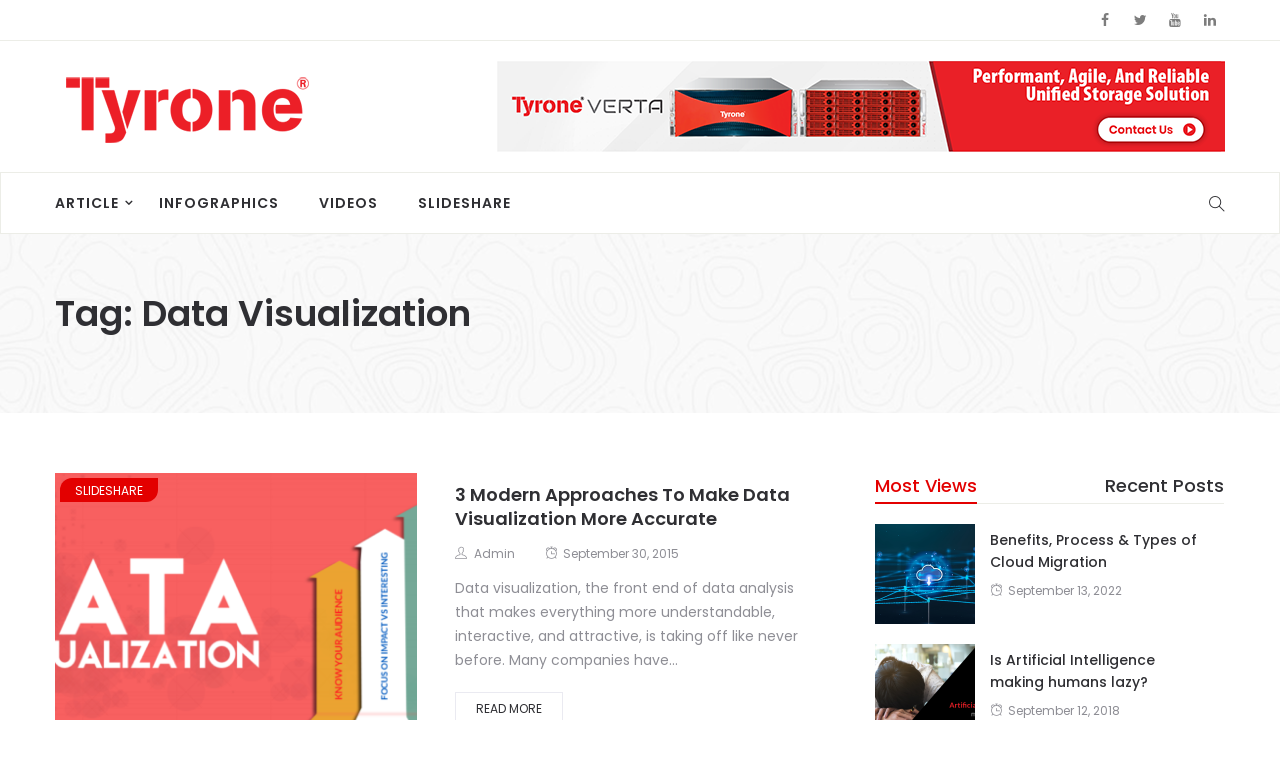

--- FILE ---
content_type: text/html; charset=UTF-8
request_url: https://blog.tyronesystems.com/tag/data-visualization/
body_size: 20659
content:
<!DOCTYPE html>
<html lang="en-US">
<head>
    <meta charset="UTF-8">
    <meta name="viewport" content="width=device-width">
    <link rel="profile" href="http://gmpg.org/xfn/11" />
    <link rel="pingback" href="https://blog.tyronesystems.com/xmlrpc.php">
    <title>data visualization &#8211; Tyrone Systems</title>
<meta name='robots' content='noindex, nofollow' />
	<style>img:is([sizes="auto" i], [sizes^="auto," i]) { contain-intrinsic-size: 3000px 1500px }</style>
	<link rel='dns-prefetch' href='//fonts.googleapis.com' />
<link rel="alternate" type="application/rss+xml" title="Tyrone Systems &raquo; Feed" href="https://blog.tyronesystems.com/feed/" />
<link rel="alternate" type="application/rss+xml" title="Tyrone Systems &raquo; Comments Feed" href="https://blog.tyronesystems.com/comments/feed/" />
<link rel="alternate" type="application/rss+xml" title="Tyrone Systems &raquo; data visualization Tag Feed" href="https://blog.tyronesystems.com/tag/data-visualization/feed/" />
<script type="text/javascript">
/* <![CDATA[ */
window._wpemojiSettings = {"baseUrl":"https:\/\/s.w.org\/images\/core\/emoji\/16.0.1\/72x72\/","ext":".png","svgUrl":"https:\/\/s.w.org\/images\/core\/emoji\/16.0.1\/svg\/","svgExt":".svg","source":{"concatemoji":"https:\/\/blog.tyronesystems.com\/wp-includes\/js\/wp-emoji-release.min.js?ver=6.8.3"}};
/*! This file is auto-generated */
!function(s,n){var o,i,e;function c(e){try{var t={supportTests:e,timestamp:(new Date).valueOf()};sessionStorage.setItem(o,JSON.stringify(t))}catch(e){}}function p(e,t,n){e.clearRect(0,0,e.canvas.width,e.canvas.height),e.fillText(t,0,0);var t=new Uint32Array(e.getImageData(0,0,e.canvas.width,e.canvas.height).data),a=(e.clearRect(0,0,e.canvas.width,e.canvas.height),e.fillText(n,0,0),new Uint32Array(e.getImageData(0,0,e.canvas.width,e.canvas.height).data));return t.every(function(e,t){return e===a[t]})}function u(e,t){e.clearRect(0,0,e.canvas.width,e.canvas.height),e.fillText(t,0,0);for(var n=e.getImageData(16,16,1,1),a=0;a<n.data.length;a++)if(0!==n.data[a])return!1;return!0}function f(e,t,n,a){switch(t){case"flag":return n(e,"\ud83c\udff3\ufe0f\u200d\u26a7\ufe0f","\ud83c\udff3\ufe0f\u200b\u26a7\ufe0f")?!1:!n(e,"\ud83c\udde8\ud83c\uddf6","\ud83c\udde8\u200b\ud83c\uddf6")&&!n(e,"\ud83c\udff4\udb40\udc67\udb40\udc62\udb40\udc65\udb40\udc6e\udb40\udc67\udb40\udc7f","\ud83c\udff4\u200b\udb40\udc67\u200b\udb40\udc62\u200b\udb40\udc65\u200b\udb40\udc6e\u200b\udb40\udc67\u200b\udb40\udc7f");case"emoji":return!a(e,"\ud83e\udedf")}return!1}function g(e,t,n,a){var r="undefined"!=typeof WorkerGlobalScope&&self instanceof WorkerGlobalScope?new OffscreenCanvas(300,150):s.createElement("canvas"),o=r.getContext("2d",{willReadFrequently:!0}),i=(o.textBaseline="top",o.font="600 32px Arial",{});return e.forEach(function(e){i[e]=t(o,e,n,a)}),i}function t(e){var t=s.createElement("script");t.src=e,t.defer=!0,s.head.appendChild(t)}"undefined"!=typeof Promise&&(o="wpEmojiSettingsSupports",i=["flag","emoji"],n.supports={everything:!0,everythingExceptFlag:!0},e=new Promise(function(e){s.addEventListener("DOMContentLoaded",e,{once:!0})}),new Promise(function(t){var n=function(){try{var e=JSON.parse(sessionStorage.getItem(o));if("object"==typeof e&&"number"==typeof e.timestamp&&(new Date).valueOf()<e.timestamp+604800&&"object"==typeof e.supportTests)return e.supportTests}catch(e){}return null}();if(!n){if("undefined"!=typeof Worker&&"undefined"!=typeof OffscreenCanvas&&"undefined"!=typeof URL&&URL.createObjectURL&&"undefined"!=typeof Blob)try{var e="postMessage("+g.toString()+"("+[JSON.stringify(i),f.toString(),p.toString(),u.toString()].join(",")+"));",a=new Blob([e],{type:"text/javascript"}),r=new Worker(URL.createObjectURL(a),{name:"wpTestEmojiSupports"});return void(r.onmessage=function(e){c(n=e.data),r.terminate(),t(n)})}catch(e){}c(n=g(i,f,p,u))}t(n)}).then(function(e){for(var t in e)n.supports[t]=e[t],n.supports.everything=n.supports.everything&&n.supports[t],"flag"!==t&&(n.supports.everythingExceptFlag=n.supports.everythingExceptFlag&&n.supports[t]);n.supports.everythingExceptFlag=n.supports.everythingExceptFlag&&!n.supports.flag,n.DOMReady=!1,n.readyCallback=function(){n.DOMReady=!0}}).then(function(){return e}).then(function(){var e;n.supports.everything||(n.readyCallback(),(e=n.source||{}).concatemoji?t(e.concatemoji):e.wpemoji&&e.twemoji&&(t(e.twemoji),t(e.wpemoji)))}))}((window,document),window._wpemojiSettings);
/* ]]> */
</script>
<style id='wp-emoji-styles-inline-css' type='text/css'>

	img.wp-smiley, img.emoji {
		display: inline !important;
		border: none !important;
		box-shadow: none !important;
		height: 1em !important;
		width: 1em !important;
		margin: 0 0.07em !important;
		vertical-align: -0.1em !important;
		background: none !important;
		padding: 0 !important;
	}
</style>
<link rel='stylesheet' id='wp-block-library-css' href='https://blog.tyronesystems.com/wp-content/plugins/gutenberg/build/styles/block-library/style.css?ver=22.0.0' type='text/css' media='all' />
<style id='classic-theme-styles-inline-css' type='text/css'>
/*! This file is auto-generated */
.wp-block-button__link{color:#fff;background-color:#32373c;border-radius:9999px;box-shadow:none;text-decoration:none;padding:calc(.667em + 2px) calc(1.333em + 2px);font-size:1.125em}.wp-block-file__button{background:#32373c;color:#fff;text-decoration:none}
</style>
<link rel='stylesheet' id='contact-form-7-css' href='https://blog.tyronesystems.com/wp-content/plugins/contact-form-7/includes/css/styles.css?ver=6.1.3' type='text/css' media='all' />
<style id='global-styles-inline-css' type='text/css'>
:root{--wp--preset--aspect-ratio--square: 1;--wp--preset--aspect-ratio--4-3: 4/3;--wp--preset--aspect-ratio--3-4: 3/4;--wp--preset--aspect-ratio--3-2: 3/2;--wp--preset--aspect-ratio--2-3: 2/3;--wp--preset--aspect-ratio--16-9: 16/9;--wp--preset--aspect-ratio--9-16: 9/16;--wp--preset--color--black: #000000;--wp--preset--color--cyan-bluish-gray: #abb8c3;--wp--preset--color--white: #ffffff;--wp--preset--color--pale-pink: #f78da7;--wp--preset--color--vivid-red: #cf2e2e;--wp--preset--color--luminous-vivid-orange: #ff6900;--wp--preset--color--luminous-vivid-amber: #fcb900;--wp--preset--color--light-green-cyan: #7bdcb5;--wp--preset--color--vivid-green-cyan: #00d084;--wp--preset--color--pale-cyan-blue: #8ed1fc;--wp--preset--color--vivid-cyan-blue: #0693e3;--wp--preset--color--vivid-purple: #9b51e0;--wp--preset--gradient--vivid-cyan-blue-to-vivid-purple: linear-gradient(135deg,rgb(6,147,227) 0%,rgb(155,81,224) 100%);--wp--preset--gradient--light-green-cyan-to-vivid-green-cyan: linear-gradient(135deg,rgb(122,220,180) 0%,rgb(0,208,130) 100%);--wp--preset--gradient--luminous-vivid-amber-to-luminous-vivid-orange: linear-gradient(135deg,rgb(252,185,0) 0%,rgb(255,105,0) 100%);--wp--preset--gradient--luminous-vivid-orange-to-vivid-red: linear-gradient(135deg,rgb(255,105,0) 0%,rgb(207,46,46) 100%);--wp--preset--gradient--very-light-gray-to-cyan-bluish-gray: linear-gradient(135deg,rgb(238,238,238) 0%,rgb(169,184,195) 100%);--wp--preset--gradient--cool-to-warm-spectrum: linear-gradient(135deg,rgb(74,234,220) 0%,rgb(151,120,209) 20%,rgb(207,42,186) 40%,rgb(238,44,130) 60%,rgb(251,105,98) 80%,rgb(254,248,76) 100%);--wp--preset--gradient--blush-light-purple: linear-gradient(135deg,rgb(255,206,236) 0%,rgb(152,150,240) 100%);--wp--preset--gradient--blush-bordeaux: linear-gradient(135deg,rgb(254,205,165) 0%,rgb(254,45,45) 50%,rgb(107,0,62) 100%);--wp--preset--gradient--luminous-dusk: linear-gradient(135deg,rgb(255,203,112) 0%,rgb(199,81,192) 50%,rgb(65,88,208) 100%);--wp--preset--gradient--pale-ocean: linear-gradient(135deg,rgb(255,245,203) 0%,rgb(182,227,212) 50%,rgb(51,167,181) 100%);--wp--preset--gradient--electric-grass: linear-gradient(135deg,rgb(202,248,128) 0%,rgb(113,206,126) 100%);--wp--preset--gradient--midnight: linear-gradient(135deg,rgb(2,3,129) 0%,rgb(40,116,252) 100%);--wp--preset--font-size--small: 13px;--wp--preset--font-size--medium: 20px;--wp--preset--font-size--large: 36px;--wp--preset--font-size--x-large: 42px;--wp--preset--spacing--20: 0.44rem;--wp--preset--spacing--30: 0.67rem;--wp--preset--spacing--40: 1rem;--wp--preset--spacing--50: 1.5rem;--wp--preset--spacing--60: 2.25rem;--wp--preset--spacing--70: 3.38rem;--wp--preset--spacing--80: 5.06rem;--wp--preset--shadow--natural: 6px 6px 9px rgba(0, 0, 0, 0.2);--wp--preset--shadow--deep: 12px 12px 50px rgba(0, 0, 0, 0.4);--wp--preset--shadow--sharp: 6px 6px 0px rgba(0, 0, 0, 0.2);--wp--preset--shadow--outlined: 6px 6px 0px -3px rgb(255, 255, 255), 6px 6px rgb(0, 0, 0);--wp--preset--shadow--crisp: 6px 6px 0px rgb(0, 0, 0);}:where(.is-layout-flex){gap: 0.5em;}:where(.is-layout-grid){gap: 0.5em;}body .is-layout-flex{display: flex;}.is-layout-flex{flex-wrap: wrap;align-items: center;}.is-layout-flex > :is(*, div){margin: 0;}body .is-layout-grid{display: grid;}.is-layout-grid > :is(*, div){margin: 0;}:where(.wp-block-columns.is-layout-flex){gap: 2em;}:where(.wp-block-columns.is-layout-grid){gap: 2em;}:where(.wp-block-post-template.is-layout-flex){gap: 1.25em;}:where(.wp-block-post-template.is-layout-grid){gap: 1.25em;}.has-black-color{color: var(--wp--preset--color--black) !important;}.has-cyan-bluish-gray-color{color: var(--wp--preset--color--cyan-bluish-gray) !important;}.has-white-color{color: var(--wp--preset--color--white) !important;}.has-pale-pink-color{color: var(--wp--preset--color--pale-pink) !important;}.has-vivid-red-color{color: var(--wp--preset--color--vivid-red) !important;}.has-luminous-vivid-orange-color{color: var(--wp--preset--color--luminous-vivid-orange) !important;}.has-luminous-vivid-amber-color{color: var(--wp--preset--color--luminous-vivid-amber) !important;}.has-light-green-cyan-color{color: var(--wp--preset--color--light-green-cyan) !important;}.has-vivid-green-cyan-color{color: var(--wp--preset--color--vivid-green-cyan) !important;}.has-pale-cyan-blue-color{color: var(--wp--preset--color--pale-cyan-blue) !important;}.has-vivid-cyan-blue-color{color: var(--wp--preset--color--vivid-cyan-blue) !important;}.has-vivid-purple-color{color: var(--wp--preset--color--vivid-purple) !important;}.has-black-background-color{background-color: var(--wp--preset--color--black) !important;}.has-cyan-bluish-gray-background-color{background-color: var(--wp--preset--color--cyan-bluish-gray) !important;}.has-white-background-color{background-color: var(--wp--preset--color--white) !important;}.has-pale-pink-background-color{background-color: var(--wp--preset--color--pale-pink) !important;}.has-vivid-red-background-color{background-color: var(--wp--preset--color--vivid-red) !important;}.has-luminous-vivid-orange-background-color{background-color: var(--wp--preset--color--luminous-vivid-orange) !important;}.has-luminous-vivid-amber-background-color{background-color: var(--wp--preset--color--luminous-vivid-amber) !important;}.has-light-green-cyan-background-color{background-color: var(--wp--preset--color--light-green-cyan) !important;}.has-vivid-green-cyan-background-color{background-color: var(--wp--preset--color--vivid-green-cyan) !important;}.has-pale-cyan-blue-background-color{background-color: var(--wp--preset--color--pale-cyan-blue) !important;}.has-vivid-cyan-blue-background-color{background-color: var(--wp--preset--color--vivid-cyan-blue) !important;}.has-vivid-purple-background-color{background-color: var(--wp--preset--color--vivid-purple) !important;}.has-black-border-color{border-color: var(--wp--preset--color--black) !important;}.has-cyan-bluish-gray-border-color{border-color: var(--wp--preset--color--cyan-bluish-gray) !important;}.has-white-border-color{border-color: var(--wp--preset--color--white) !important;}.has-pale-pink-border-color{border-color: var(--wp--preset--color--pale-pink) !important;}.has-vivid-red-border-color{border-color: var(--wp--preset--color--vivid-red) !important;}.has-luminous-vivid-orange-border-color{border-color: var(--wp--preset--color--luminous-vivid-orange) !important;}.has-luminous-vivid-amber-border-color{border-color: var(--wp--preset--color--luminous-vivid-amber) !important;}.has-light-green-cyan-border-color{border-color: var(--wp--preset--color--light-green-cyan) !important;}.has-vivid-green-cyan-border-color{border-color: var(--wp--preset--color--vivid-green-cyan) !important;}.has-pale-cyan-blue-border-color{border-color: var(--wp--preset--color--pale-cyan-blue) !important;}.has-vivid-cyan-blue-border-color{border-color: var(--wp--preset--color--vivid-cyan-blue) !important;}.has-vivid-purple-border-color{border-color: var(--wp--preset--color--vivid-purple) !important;}.has-vivid-cyan-blue-to-vivid-purple-gradient-background{background: var(--wp--preset--gradient--vivid-cyan-blue-to-vivid-purple) !important;}.has-light-green-cyan-to-vivid-green-cyan-gradient-background{background: var(--wp--preset--gradient--light-green-cyan-to-vivid-green-cyan) !important;}.has-luminous-vivid-amber-to-luminous-vivid-orange-gradient-background{background: var(--wp--preset--gradient--luminous-vivid-amber-to-luminous-vivid-orange) !important;}.has-luminous-vivid-orange-to-vivid-red-gradient-background{background: var(--wp--preset--gradient--luminous-vivid-orange-to-vivid-red) !important;}.has-very-light-gray-to-cyan-bluish-gray-gradient-background{background: var(--wp--preset--gradient--very-light-gray-to-cyan-bluish-gray) !important;}.has-cool-to-warm-spectrum-gradient-background{background: var(--wp--preset--gradient--cool-to-warm-spectrum) !important;}.has-blush-light-purple-gradient-background{background: var(--wp--preset--gradient--blush-light-purple) !important;}.has-blush-bordeaux-gradient-background{background: var(--wp--preset--gradient--blush-bordeaux) !important;}.has-luminous-dusk-gradient-background{background: var(--wp--preset--gradient--luminous-dusk) !important;}.has-pale-ocean-gradient-background{background: var(--wp--preset--gradient--pale-ocean) !important;}.has-electric-grass-gradient-background{background: var(--wp--preset--gradient--electric-grass) !important;}.has-midnight-gradient-background{background: var(--wp--preset--gradient--midnight) !important;}.has-small-font-size{font-size: var(--wp--preset--font-size--small) !important;}.has-medium-font-size{font-size: var(--wp--preset--font-size--medium) !important;}.has-large-font-size{font-size: var(--wp--preset--font-size--large) !important;}.has-x-large-font-size{font-size: var(--wp--preset--font-size--x-large) !important;}
:where(.wp-block-columns.is-layout-flex){gap: 2em;}:where(.wp-block-columns.is-layout-grid){gap: 2em;}
:root :where(.wp-block-pullquote){font-size: 1.5em;line-height: 1.6;}
:where(.wp-block-post-template.is-layout-flex){gap: 1.25em;}:where(.wp-block-post-template.is-layout-grid){gap: 1.25em;}
:where(.wp-block-term-template.is-layout-flex){gap: 1.25em;}:where(.wp-block-term-template.is-layout-grid){gap: 1.25em;}
</style>
<link rel='stylesheet' id='core-front-css' href='https://blog.tyronesystems.com/wp-content/plugins/theme-core/assets/css/na-core-front.css?ver=1.0' type='text/css' media='all' />
<link rel='stylesheet' id='boal_fonts-css' href='https://fonts.googleapis.com/css?family=Poppins%3A300%2C400%2C500%2C600%2C700&#038;subset=latin%2Clatin-ext' type='text/css' media='all' />
<link rel='stylesheet' id='bootstrap-css' href='https://blog.tyronesystems.com/wp-content/themes/boal/assets/css/bootstrap.min.css?ver=3.0.2%20' type='text/css' media='all' />
<link rel='stylesheet' id='font-awesome-css' href='https://blog.tyronesystems.com/wp-content/plugins/js_composer/assets/lib/bower/font-awesome/css/font-awesome.min.css?ver=5.4.2' type='text/css' media='all' />
<link rel='stylesheet' id='jquery-ui-css' href='https://blog.tyronesystems.com/wp-content/themes/boal/assets/css/jquery-ui.min.css?ver=1.11.4' type='text/css' media='all' />
<link rel='stylesheet' id='themify-icons-css' href='https://blog.tyronesystems.com/wp-content/themes/boal/assets/css/themify-icons.css' type='text/css' media='all' />
<link rel='stylesheet' id='photoswipe-css' href='https://blog.tyronesystems.com/wp-content/themes/boal/assets/css/photoswipe.css' type='text/css' media='all' />
<link rel='stylesheet' id='default-skin-css' href='https://blog.tyronesystems.com/wp-content/themes/boal/assets/css/default-skin/default-skin.css' type='text/css' media='all' />
<link rel='stylesheet' id='boal-main-css' href='https://blog.tyronesystems.com/wp-content/themes/boal/style.css' type='text/css' media='all' />
<link rel='stylesheet' id='boal-css-css' href='https://blog.tyronesystems.com/wp-content/themes/boal/assets/css/style-default.min.css?ver=6.8.3' type='text/css' media='all' />
<style id='boal-css-inline-css' type='text/css'>

        .btn-outline .badge,
        .btn-inverse,
        .btn-inverse:hover, .btn-inverse:focus, .btn-inverse:active, .btn-inverse.active,
        .open .btn-inverse.dropdown-toggle,
        .btn-inverse.disabled, .btn-inverse.disabled:hover, .btn-inverse.disabled:focus, .btn-inverse.disabled:active, .btn-inverse.disabled.active, .btn-inverse[disabled], .btn-inverse[disabled]:hover, .btn-inverse[disabled]:focus, .btn-inverse[disabled]:active, .btn-inverse[disabled].active, fieldset[disabled] .btn-inverse, fieldset[disabled] .btn-inverse:hover, fieldset[disabled] .btn-inverse:focus, fieldset[disabled] .btn-inverse:active, fieldset[disabled] .btn-inverse.active,
        .btn-varian,
        .open .button.dropdown-toggle,
        .button.single_add_to_cart_button:hover, .button.single_add_to_cart_button:focus, .button.single_add_to_cart_button:active, .button.single_add_to_cart_button.active ,
        .page-content .vc_btn3.vc_btn3-style-custom ,
        .page-content .vc_btn3.vc_btn3-style-custom:hover, .page-content .vc_btn3.vc_btn3-style-custom:focus, .page-content .vc_btn3.vc_btn3-style-custom:active, .page-content .vc_btn3.vc_btn3-style-custom.active ,
        .add_to_cart_button .badge, .button.product_type_simple .badge ,
        .added_to_cart .badge,
        #loadmore-button:hover,
        .yith-wcwl-wishlistexistsbrowse a:after ,
        .quick-view a ,
        .btn-checkout ,
        .btn-order,
        .slick-prev:hover,
        .slick-next:hover,
        .na-cart .icon-cart .mini-cart-items,
        #cart-panel-loader > *:before,
        #calendar_wrap #today ,
        .expand-icon:hover::after, .expand-icon:hover::before,
        .boal_icon:hover .boal_icon-bar,
        .scrollup:hover,
        .product-image.loading::before,
        .widget_layered_nav ul li.chosen > a:before, .widget_layered_nav_filters ul li.chosen > a:before,
        .widget_layered_nav ul li a:hover:before, .widget_layered_nav_filters ul li a:hover:before,
        .onsale,
        .list-view .add_to_cart_button,
        .list-view .add_to_cart_button:hover, .list-view .add_to_cart_button:focus,
        .product-detail-wrap .product-nav .fa:hover,
        .variations_form.cart .att_label:hover, .variations_form.cart .att_label.selected,
        .blog-recent-post .na-grid .bg_gradients > a ,
        .box-list .link-more a:hover,
        .post-format .ti-control-play:hover, .post-format .ti-camera:hover, .post-format .ti-headphone:hover, .post-format .ti-quote-left:hover,
        .tags a:hover,
        div.affect-border:before, div.affect-border:after,
        div.affect-border-inner:before,
        div.affect-border-inner:after,
        .nano > .nano-pane > .nano-slider,
        .btn-primary,.btn-primary:hover,
        .entry_pagination .page-numbers:hover i,.post-tran .post-cat a,.post-cat a:before,
        .btn-variant:hover, .btn-variant:focus, .btn-variant:active, .btn-variant.active,
        .btn-read:hover,
        .box-videos .video-horizontal .slick-prev,
        .box-videos .video-horizontal .slick-next,
        .post-cat a,
        .newsletters .btn-newsletter:hover,
        .widgettitle::after,
        .box-title::after,
        .sidebar .widget_tabs_post .widget-title li.active a:after,
        button, html input[type="button"], input[type="reset"], input[type="submit"],
        input[type="submit"]:hover, input[type="submit"]:focus, input[type="submit"]:active
        {
            background-color: #e30000;
        }

        .link:hover,
        a:hover, a:focus,
        .tags-list a:hover, .tagcloud a:hover,
        .btn-outline,
        .btn-outline:hover, .btn-outline:focus, .btn-outline:active, .btn-outline.active,
        .open .btn-outline.dropdown-toggle,
        .btn-inverse .badge,
        .btn-variant .badge,
        .add_to_cart_button, .button.product_type_simple,
        .add_to_cart_button:hover, .add_to_cart_button:focus, .add_to_cart_button:active, .add_to_cart_button.active, .button.product_type_simple:hover, .button.product_type_simple:focus, .button.product_type_simple:active, .button.product_type_simple.active,
        .open .add_to_cart_button.dropdown-toggle, .open .button.product_type_simple.dropdown-toggle,
        .added_to_cart,
        .added_to_cart:hover, .added_to_cart:focus, .added_to_cart:active, .added_to_cart.active,
        .open .added_to_cart.dropdown-toggle,
        .nav-tabs > li.active > a ,
        .nav-tabs > li.active > a, .nav-tabs > li.active > a:hover, .nav-tabs > li.active > a:focus,
        .na-filter-wrap #na-filter .widget .na-ajax-load a:hover ,
        .na-filter-wrap .chosen,
        .na-filter-wrap .na-remove-attribute,
        .btn-mini-search:hover,
        #na-menu-primary ul.mega-menu > li > a:hover, #na-menu-primary ul.mega-menu > li > a:focus,
        #na-menu-primary ul.mega-menu > li[class*="mega-current-"] > a,
        #na-menu-primary ul.mega-menu > li[class*="mega-current-"] > a:before,
        #na-menu-primary ul > li:hover[class*="-has-children"] > a:before ,
        #na-menu-primary ul > li > a:hover, #na-menu-primary ul > li > a:focus,
        #na-menu-primary ul > li > ul li[class*="-has-children"]:hover:after,
        #na-menu-primary .product-details a:hover ,
        #na-top-navbar #language-switch ul > li span:hover,
        .currency_switcher .woocommerce-currency-switcher-form .dd-selected-text:hover, .currency_switcher .woocommerce-currency-switcher-form .dd-option-text:hover,
        #cart-panel-loader > *:before,
        .cart-header .close:hover ,
        .woocommerce-tabs li.resp-tab-item.active,
        .woocommerce-tabs li.resp-tab-item.active a ,
        .woocommerce-tabs .resp-tabs-list li a:hover,
        .alert a,
        .share-links .count-share:hover ,
        .share-links .count-share i,
        #sb_instagram #sbi_load .fa, #sb_instagram .sbi_follow_btn .fa,
        .menu-drawer #na-menu-primary ul.mega-menu > li > a:hover,
        .menu-vertical #na-menu-primary ul.mega-menu > li > a:hover,
        .sidebar a:hover,
        .sidebar ul li.current-cat > a,
        .sidebar #recentcomments li > a,
        #na-footer .footer-bottom .coppy-right a:hover ,
        .page-cart .product-name a,
        .contact .fa,
        .woocommerce-thankyou-order-received:before,
        .woocommerce #content table.wishlist_table.cart a.remove:hover,
        #boal-quickview .price,
        .product-image.loading::after,
        .product-image.loading::before ,
        .is-active > a,
        #boal-top-navbar a:hover, #boal-top-navbar a:focus ,
        #boal-top-navbar .topbar-left a:hover,
        #na-footer ul li a:hover ,
        .widget_layered_nav ul li.chosen, .widget_layered_nav_filters ul li.chosen,
        .widget_layered_nav ul li.chosen > a, .widget_layered_nav_filters ul li.chosen > a,
        .widget_layered_nav ul li:hover .count, .widget_layered_nav_filters ul li:hover .count ,
        .widget.recent_blog .entry-title a:hover,
        .name a:hover ,
        .price,
        .price ins,
        .list-view .price,
        .product-detail-wrap .price,
        .product-detail-wrap .product_meta > * span:hover, .product-detail-wrap .product_meta > * a:hover,
        .cart .quantity .input-group-addon:hover ,
        .woocommerce-tabs #reviews .bypostauthor .comment-text .meta > strong,
        .sidebar .widget_tabs_post .widget-title li.active a,
        .sidebar .widget_tabs_post .widget-title li a:hover, .sidebar .widget_tabs_post .widget-title li a:focus, .sidebar .widget_tabs_post .widget-title li a:active ,
        .widget.about .boal-social-icon a:hover,
        .widget-product .group-title .link-cat:hover,
        .post-list .entry-header .posted-on a:hover,
        .post-list .author strong:hover,
        .box-list .name-category,
        .box-list .name-category > a,
        .post-cat ,
        .entry-title > a:hover,
        .entry-avatar .author-title,
        .entry-avatar .author-link,
        .post-comment .fa,
        #comments .text-user > a,
        .post-related .author-link:hover,
        .item-related .post-title > a:hover ,
        .entry_pagination .pagination .fa,
        .entry_pagination .pagination .page-numbers:hover .fa ,
        .entry_pagination .page-numbers i,
        .entry_pagination .page-numbers:hover ,
        .entry_pagination .page-numbers .btn-prev,
        .entry_pagination .page-numbers .btn-next,
        .entry-content a,
        .pagination .current,.post-list .article-meta a:hover,.pagination .nav-links a:hover,
        .newsletters .btn-newsletter,
        .post-grid .article-meta a:hover,
        .wrapper-filter li.active .cat-item,
        .article-meta a:hover,
        #na-menu-primary ul > li.current-menu-item > a,
        .post-tran .entry-title a:hover,
        #na-menu-primary ul > li.current-menu-item[class*="-has-children"] > a:before,
        .posted-on:hover i,
        #na-menu-primary ul > li.current-menu-item:hover > a, #na-menu-primary ul > li.current-menu-item:focus > a,
        .video-trans .entry-title a:hover,
        .button:hover, .button:focus, .button:active, .button.active,
        .sidebar .widget_tabs_post .widget-title li.active a:hover, .sidebar .widget_tabs_post .widget-title li.active a:focus, .sidebar .widget_tabs_post .widget-title li.active a:active,
        .byline:hover i
        {
          color: #e30000;
        }

       .btn-outline,
        .btn-outline:hover, .btn-outline:focus, .btn-outline:active, .btn-outline.active,
        .open .btn-outline.dropdown-toggle,
        .btn-outline.disabled, .btn-outline.disabled:hover, .btn-outline.disabled:focus, .btn-outline.disabled:active, .btn-outline.disabled.active, .btn-outline[disabled], .btn-outline[disabled]:hover, .btn-outline[disabled]:focus, .btn-outline[disabled]:active, .btn-outline[disabled].active, fieldset[disabled] .btn-outline, fieldset[disabled] .btn-outline:hover, fieldset[disabled] .btn-outline:focus, fieldset[disabled] .btn-outline:active, fieldset[disabled] .btn-outline.active,
        .btn-inverse,
        .btn-inverse:hover, .btn-inverse:focus, .btn-inverse:active, .btn-inverse.active,
        .open .btn-inverse.dropdown-toggle,.button.active ,
        .open .button.dropdown-toggle,
        .form-control:focus,
        .searchform .form-control:focus, .woocommerce-product-search .form-control:focus,
        .page-links span.page-numbers:hover ,
        .list-view .add_to_cart_button,
        .list-view .add_to_cart_button:hover, .list-view .add_to_cart_button:focus,
        #loadmore-button:hover,
        .button.single_add_to_cart_button:hover, .button.single_add_to_cart_button:focus, .button.single_add_to_cart_button:active, .button.single_add_to_cart_button.active,
        .page-content .vc_btn3.vc_btn3-style-custom,
        .page-content .vc_btn3.vc_btn3-style-custom:hover, .page-content .vc_btn3.vc_btn3-style-custom:focus, .page-content .vc_btn3.vc_btn3-style-custom:active, .page-content .vc_btn3.vc_btn3-style-custom.active,
        .btn-checkout ,
        .btn-order,
        .woocommerce-tabs li.resp-tab-item.active,
        .product-block.border:hover ,
        .variations_form.cart .att_img:hover > img, .variations_form.cart .att_img.selected > img,
        .post-format .ti-control-play:hover, .post-format .ti-camera:hover, .post-format .ti-headphone:hover, .post-format .ti-quote-left:hover,
        blockquote,.btn-primary,
        .btn-variant:hover, .btn-variant:focus, .btn-variant:active, .btn-variant.active,
        .btn-read:hover,
         .newsletters .btn-newsletter:hover,.button.active,
         input[type="submit"], input[type="submit"]:hover
        {
          border-color: #e30000;
        }
        .post-tran .post-cat a:hover{
            color:white;
        }

	
</style>
<script type="text/javascript" src="https://blog.tyronesystems.com/wp-includes/js/jquery/jquery.min.js?ver=3.7.1" id="jquery-core-js"></script>
<script type="text/javascript" src="https://blog.tyronesystems.com/wp-includes/js/jquery/jquery-migrate.min.js?ver=3.4.1" id="jquery-migrate-js"></script>
<link rel="https://api.w.org/" href="https://blog.tyronesystems.com/wp-json/" /><link rel="alternate" title="JSON" type="application/json" href="https://blog.tyronesystems.com/wp-json/wp/v2/tags/238" /><link rel="EditURI" type="application/rsd+xml" title="RSD" href="https://blog.tyronesystems.com/xmlrpc.php?rsd" />
<meta name="generator" content="WordPress 6.8.3" />
    <meta property="fb:app_id" content="" />
    <meta property="fb:app_id" content="" />
<style type="text/css">.recentcomments a{display:inline !important;padding:0 !important;margin:0 !important;}</style><meta name="generator" content="Powered by WPBakery Page Builder - drag and drop page builder for WordPress."/>
<!--[if lte IE 9]><link rel="stylesheet" type="text/css" href="https://blog.tyronesystems.com/wp-content/plugins/js_composer/assets/css/vc_lte_ie9.min.css" media="screen"><![endif]-->		<style type="text/css" id="wp-custom-css">
			.na-footer .widget_contact_info .about-image {
    margin-bottom: 30px;
    margin-top: 0px;
}		</style>
		<noscript><style type="text/css"> .wpb_animate_when_almost_visible { opacity: 1; }</style></noscript></head>
<body class="archive tag tag-data-visualization tag-238 wp-theme-boal wpb-js-composer js-comp-ver-5.4.2 vc_responsive">
<div id="page" class="wrapper site">
    <div class="canvas-overlay"></div>
    <header id="masthead" class="site-header header-left">
    <div id="boal-header">
        <div class="header-topbar">
            <div id="boal-top-navbar" class="top-navbar">
    <div class="container">
        <div class="row">
            <div class="topbar-left col-xs-12 col-sm-6 col-md-6">

                <div class="na-topbar clearfix">
                    <nav id="na-top-navigation" class="collapse navbar-collapse">
                                            </nav>
                </div>
            </div>
            <div class="topbar-right hidden-xs col-sm-6 col-md-6 clearfix">
                <div id="boal_social-2" class="widget first boal_social"><div class="boal-social-icon clearfix"><a href="https://www.facebook.com/tyronesystems" target="_blank" title="ion-social-facebook" class="ion-social-facebook"><i class="fa fa-facebook"></i></a><a href="https://twitter.com/TyroneSystems" target="_blank" title="ion-social-twitter" class="ion-social-twitter"><i class="fa fa-twitter"></i></a><a href="https://www.youtube.com/@tyronesystems" target="_blank" title="ion-social-youtube" class="ion-social-youtube"><i class="fa fa-youtube"></i></a><a href="linkedin.com/company/tyrone-systems" target="_blank" title="ion-social-linkedin" class="ion-social-linkedin"><i class="fa fa-linkedin"></i></a></div></div>            </div>

        </div>

    </div>
</div>        </div>
        <div class="header-content-logo container">
                        <div class="site-logo" id="logo">
            <a href="https://blog.tyronesystems.com/" rel="home">
                                    <img src="https://partnersparks.com/tyrone/wp-content/uploads/2022/09/tyrone-logo_png1-1.png" alt="Tyrone Systems" />
                

            </a>
        </div>
                                    <div class="header-middle">
                    <div id="media_image-6" class="widget first widget_media_image"><a href="https://tyronesystems.com/verta/"><img width="728" height="91" src="https://blog.tyronesystems.com/wp-content/uploads/2025/11/VertaBanner_728x90_Artboard-7-1.png" class="image wp-image-14425  attachment-full size-full" alt="" style="max-width: 100%; height: auto;" decoding="async" fetchpriority="high" srcset="https://blog.tyronesystems.com/wp-content/uploads/2025/11/VertaBanner_728x90_Artboard-7-1.png 728w, https://blog.tyronesystems.com/wp-content/uploads/2025/11/VertaBanner_728x90_Artboard-7-1-300x38.png 300w" sizes="(max-width: 728px) 100vw, 728px" /></a></div>                </div>
        </div>
        <div class="header-content-right hidden-md hidden-lg">
            <div class="searchform-mini searchform-moblie hidden-md hidden-lg">
                <button class="btn-mini-search"><i class="ti-search"></i></button>
            </div>
            <div class="searchform-wrap search-transition-wrap boal-hidden">
                <div class="search-transition-inner">
                    <form method="get"  class="searchform" action="https://blog.tyronesystems.com/">

    <div class="input-group">
        <input type="text" class="form-control" placeholder="Search ... " value="" name="s" />
        <span class="input-group-btn">
            <button class="btn btn-primary"><i class="ti-search"></i></button>
        </span>
    </div>

</form>                    <button class="btn-mini-close pull-right"><i class="fa fa-close"></i></button>
                </div>
            </div>
        </div>

        <div class="header-content bar ">
                <div class="boal-header-content container">
                    <!-- Menu-->
                    <div id="na-menu-primary" class="nav-menu clearfix">
                        <nav class="text-center na-menu-primary clearfix">
                            <ul id="menu-primary-navigation" class="nav navbar-nav na-menu mega-menu"><li id="menu-item-14395" class="menu-item menu-item-type-taxonomy menu-item-object-category menu-item-has-children menu-item-14395"><a href="https://blog.tyronesystems.com/category/article/">Article</a>
<ul class="sub-menu">
	<li id="menu-item-14400" class="menu-item menu-item-type-taxonomy menu-item-object-category menu-item-14400"><a href="https://blog.tyronesystems.com/category/big-data/">Big Data</a></li>
	<li id="menu-item-14401" class="menu-item menu-item-type-taxonomy menu-item-object-category menu-item-14401"><a href="https://blog.tyronesystems.com/category/hpc/">HPC</a></li>
</ul>
</li>
<li id="menu-item-14398" class="menu-item menu-item-type-taxonomy menu-item-object-category menu-item-14398"><a href="https://blog.tyronesystems.com/category/infographics/">Infographics</a></li>
<li id="menu-item-14402" class="menu-item menu-item-type-taxonomy menu-item-object-category menu-item-14402"><a href="https://blog.tyronesystems.com/category/videos/">Videos</a></li>
<li id="menu-item-14403" class="menu-item menu-item-type-taxonomy menu-item-object-category menu-item-14403"><a href="https://blog.tyronesystems.com/category/slideshare/">SlideShare</a></li>
</ul>                        </nav>
                    </div>
                    <!--Seacrch & Cart-->
                    <div class="header-content-right">
                        <div class="searchform-mini ">
                            <button class="btn-mini-search"><i class="ti-search"></i></button>
                        </div>
                        <div class="searchform-wrap search-transition-wrap boal-hidden">
                            <div class="search-transition-inner">
                                <form method="get"  class="searchform" action="https://blog.tyronesystems.com/">

    <div class="input-group">
        <input type="text" class="form-control" placeholder="Search ... " value="" name="s" />
        <span class="input-group-btn">
            <button class="btn btn-primary"><i class="ti-search"></i></button>
        </span>
    </div>

</form>                                <button class="btn-mini-close pull-right"><i class="fa fa-close"></i></button>
                            </div>
                        </div>

                    </div>
                </div>
        </div>
    </div>
</header><!-- .site-header -->    <div id="content" class="site-content">    <div class="wrap-content" role="main">
                    <div class="cat-header clearfix" >
                <div class="container">
                    <h1 class="title-page">
                        Tag: <span>data visualization</span>                    </h1>
                    <div class="description-page 1">
                                            </div>
                </div>
            </div>
                <div class="container wrap-content-inner">
            <div class="row content-category">
                                        <div class="main-content col-sx-12 col-sm-12 col-md-8 col-lg-8">
                                    <div class="archive-blog row description-show">
                    <div class="rows">
                                                    <div class="item-post col-md-12">
                                <article  class="post-item post-list clearfix post-1482 post type-post status-publish format-standard has-post-thumbnail hentry category-slideshare tag-big-data tag-data-analytics tag-data-visualization">
    <div class="article-image">
                                <div class="post-image">
                <span class="bgr-item"></span>
                <a href="https://blog.tyronesystems.com/3-modern-approaches-to-make-data-visualization-more-accurate/">
                    <img  class="lazy" src="https://blog.tyronesystems.com/wp-content/themes/boal/assets/images/layzyload-list.jpg" data-src="https://blog.tyronesystems.com/wp-content/uploads/2015/09/data-visual-370x280.png" width="370" height="280" alt="post-image"/>
                </a>
                                    
<div class="social share-links clearfix">
    
    <ul class="social-icons list-unstyled list-inline">
                <li class="social-item facebook">
            <a href="http://www.facebook.com/sharer.php?u=https://blog.tyronesystems.com/3-modern-approaches-to-make-data-visualization-more-accurate/" title="facebook" class="post_share_facebook facebook" onclick="javascript:window.open(this.href,'', 'menubar=no,toolbar=no,resizable=yes,scrollbars=yes,height=220,width=600');return false;">
                <i class="fa fa-facebook"></i>
            </a>
        </li>
                        <li class="social-item twitter">
            <a href="https://twitter.com/share?url=https://blog.tyronesystems.com/3-modern-approaches-to-make-data-visualization-more-accurate/" title="twitter" onclick="javascript:window.open(this.href,'', 'menubar=no,toolbar=no,resizable=yes,scrollbars=yes,height=260,width=600');return false;" class="product_share_twitter twitter">
                <i class="fa fa-twitter"></i>
            </a>
        </li>
                        <li class="social-item google">
            <a href="https://plus.google.com/share?url=https://blog.tyronesystems.com/3-modern-approaches-to-make-data-visualization-more-accurate/" class="googleplus" title="google +" onclick="javascript:window.open(this.href,'', 'menubar=no,toolbar=no,resizable=yes,scrollbars=yes,height=600,width=600');return false;">
                <i class="fa fa-google-plus"></i>
            </a>
        </li>
                        <li class="social-item linkedin">
            <a href="https://www.linkedin.com/shareArticle?mini=true&url=https://blog.tyronesystems.com/3-modern-approaches-to-make-data-visualization-more-accurate/&title=pinterest&summary=3 Modern Approaches To Make Data Visualization More Accurate&source=3 Modern Approaches To Make Data Visualization More Accurate">
                <i class="fa fa-linkedin"></i>
            </a>
        </li>
                    </ul>
</div>
            </div>

                        <span class="post-cat ">                <a href="https://blog.tyronesystems.com/category/slideshare/"   title="" >SlideShare</a>
                            </span>
    </div>
    <div class="article-content ">

        <div class="entry-header clearfix">

            <header class="entry-header-title">
                <h3 class="entry-title"><a href="https://blog.tyronesystems.com/3-modern-approaches-to-make-data-visualization-more-accurate/" rel="bookmark">3 Modern Approaches To Make Data Visualization More Accurate</a></h3>            </header>
        </div>
        <div class="article-meta clearfix">
            <span class="byline"><i class="ti-user" aria-hidden="true"></i><span class="author vcard"><span class="screen-reader-text">Author </span><a class="url fn n" href="https://blog.tyronesystems.com/author/admin/">admin</a></span></span><span class="posted-on"><i class="ti-alarm-clock" aria-hidden="true"></i><span class="screen-reader-text">Posted on </span><a href="https://blog.tyronesystems.com/3-modern-approaches-to-make-data-visualization-more-accurate/" rel="bookmark"><time class="entry-date published updated" datetime="2015-09-30T20:33:04+05:30">September 30, 2015</time></a></span>
		
        </div>
        <div class="entry-content">
            <div>
                Data visualization, the front end of data analysis that makes everything more understandable, interactive, and attractive, is taking off like never before. Many companies have...            </div>
            
        </div>
        <a  class="btn-read" href="https://blog.tyronesystems.com/3-modern-approaches-to-make-data-visualization-more-accurate/">Read More</a>
    </div>
</article><!-- #post-## -->
                            </div>
                                            </div>
                </div>
                                        </div>
    
                         <div id="archive-sidebar" class="sidebar sidebar-right  col-sx-12 col-sm-12 col-md-4 col-lg-4 archive-sidebar">
            <div class="content-inner">
    <aside id="tabs_post-1" class="widget widget_tabs_post">        <ul class="nav nav-tabs widget-title">
                            <li class="active ">
                    <a href="#tab-popular" class="tabs-title-product" aria-expanded="true" data-toggle="tab">Most Views</a>
                </li>
                                        <li >
                    <a href="#tab-recent" class="tabs-title-product" aria-expanded="false" data-toggle="tab">Recent Posts</a>
                </li>
                                </ul>

        <!-- Tab panes -->
        <div class="tab-content">
                            <div class="tab-pane active posts-listing" id="tab-popular">
                                            <div class="post-widget">
                                                            
<article class="post-item post-sidebar clearfix post-8323 post type-post status-publish format-standard has-post-thumbnail hentry category-article">
    <div class="article-image">
                                                                    <div class="post-image">
                        <a href=" https://blog.tyronesystems.com/benefits-process-types-of-cloud-migration/">
                            <img  class="lazy" src="https://blog.tyronesystems.com/wp-content/themes/boal/assets/images/layzyload-sidebar.jpg"  data-src="https://blog.tyronesystems.com/wp-content/uploads/2022/09/Artboard-What-is-Cloud-Migration-Benefits-Process-Types-2-100x100.png" alt="post-image"/>
                        </a>
                    </div>
                                    </div>
    <div class="article-content side-item-text ">
        <div class="entry-header clearfix">
            <header class="entry-header-title">
                <h3 class="entry-title"><a href="https://blog.tyronesystems.com/benefits-process-types-of-cloud-migration/" rel="bookmark">Benefits, Process &#038; Types of Cloud Migration</a></h3>            </header>
        </div>
        <div class="article-meta clearfix">
            <span class="byline"><i class="ti-user" aria-hidden="true"></i><span class="author vcard"><span class="screen-reader-text">Author </span><a class="url fn n" href="https://blog.tyronesystems.com/author/admin/">admin</a></span></span><span class="posted-on"><i class="ti-alarm-clock" aria-hidden="true"></i><span class="screen-reader-text">Posted on </span><a href="https://blog.tyronesystems.com/benefits-process-types-of-cloud-migration/" rel="bookmark"><time class="entry-date published updated" datetime="2022-09-13T11:42:37+05:30">September 13, 2022</time></a></span>
		
        </div>
    </div>
</article><!-- #post-## -->
                                                            
<article class="post-item post-sidebar clearfix post-3372 post type-post status-publish format-standard has-post-thumbnail hentry category-articles tag-artificial-intelligence tag-big-data">
    <div class="article-image">
                                                                    <div class="post-image">
                        <a href=" https://blog.tyronesystems.com/is-artificial-intelligence-is-making-humans-lazy/">
                            <img  class="lazy" src="https://blog.tyronesystems.com/wp-content/themes/boal/assets/images/layzyload-sidebar.jpg"  data-src="https://blog.tyronesystems.com/wp-content/uploads/2018/09/blog-image-100x100.png" alt="post-image"/>
                        </a>
                    </div>
                                    </div>
    <div class="article-content side-item-text ">
        <div class="entry-header clearfix">
            <header class="entry-header-title">
                <h3 class="entry-title"><a href="https://blog.tyronesystems.com/is-artificial-intelligence-is-making-humans-lazy/" rel="bookmark">Is Artificial Intelligence making humans lazy?</a></h3>            </header>
        </div>
        <div class="article-meta clearfix">
            <span class="byline"><i class="ti-user" aria-hidden="true"></i><span class="author vcard"><span class="screen-reader-text">Author </span><a class="url fn n" href="https://blog.tyronesystems.com/author/admin/">admin</a></span></span><span class="posted-on"><i class="ti-alarm-clock" aria-hidden="true"></i><span class="screen-reader-text">Posted on </span><a href="https://blog.tyronesystems.com/is-artificial-intelligence-is-making-humans-lazy/" rel="bookmark"><time class="entry-date published updated" datetime="2018-09-12T19:23:09+05:30">September 12, 2018</time></a></span>
		
        </div>
    </div>
</article><!-- #post-## -->
                                                            
<article class="post-item post-sidebar clearfix post-3246 post type-post status-publish format-standard has-post-thumbnail hentry category-articles category-big-data category-big-storagewala category-data-science-2 category-hpc category-storage tag-advantages-of-unified-storage-solution tag-big-data tag-big-data-analysis tag-big-data-analytics tag-big-data-benefit tag-big-data-benefits tag-big-data-data tag-cloud-storage tag-data-storage tag-datastorage tag-facts-about-big-data tag-object-based-storage tag-storage-2 tag-storage-virtualization">
    <div class="article-image">
                                                                    <div class="post-image">
                        <a href=" https://blog.tyronesystems.com/how-to-prepare-your-enterprise-storage-solution-for-big-data/">
                            <img  class="lazy" src="https://blog.tyronesystems.com/wp-content/themes/boal/assets/images/layzyload-sidebar.jpg"  data-src="https://blog.tyronesystems.com/wp-content/uploads/2018/07/Screen-Shot-2018-07-26-at-6.59.16-PM-100x100.png" alt="post-image"/>
                        </a>
                    </div>
                                    </div>
    <div class="article-content side-item-text ">
        <div class="entry-header clearfix">
            <header class="entry-header-title">
                <h3 class="entry-title"><a href="https://blog.tyronesystems.com/how-to-prepare-your-enterprise-storage-solution-for-big-data/" rel="bookmark">How to Prepare Your Enterprise Storage Solution for Big Data</a></h3>            </header>
        </div>
        <div class="article-meta clearfix">
            <span class="byline"><i class="ti-user" aria-hidden="true"></i><span class="author vcard"><span class="screen-reader-text">Author </span><a class="url fn n" href="https://blog.tyronesystems.com/author/admin/">admin</a></span></span><span class="posted-on"><i class="ti-alarm-clock" aria-hidden="true"></i><span class="screen-reader-text">Posted on </span><a href="https://blog.tyronesystems.com/how-to-prepare-your-enterprise-storage-solution-for-big-data/" rel="bookmark"><time class="entry-date published updated" datetime="2018-07-26T19:01:57+05:30">July 26, 2018</time></a></span>
		
        </div>
    </div>
</article><!-- #post-## -->
                                                            
<article class="post-item post-sidebar clearfix post-1393 post type-post status-publish format-standard has-post-thumbnail hentry category-infographics">
    <div class="article-image">
                                                                    <div class="post-image">
                        <a href=" https://blog.tyronesystems.com/increasing-efficiency-in-data-center/">
                            <img  class="lazy" src="https://blog.tyronesystems.com/wp-content/themes/boal/assets/images/layzyload-sidebar.jpg"  data-src="https://blog.tyronesystems.com/wp-content/uploads/2015/09/Data-Centeres1-100x100.jpeg" alt="post-image"/>
                        </a>
                    </div>
                                    </div>
    <div class="article-content side-item-text ">
        <div class="entry-header clearfix">
            <header class="entry-header-title">
                <h3 class="entry-title"><a href="https://blog.tyronesystems.com/increasing-efficiency-in-data-center/" rel="bookmark">Increasing Efficiency in Data Center</a></h3>            </header>
        </div>
        <div class="article-meta clearfix">
            <span class="byline"><i class="ti-user" aria-hidden="true"></i><span class="author vcard"><span class="screen-reader-text">Author </span><a class="url fn n" href="https://blog.tyronesystems.com/author/admin/">admin</a></span></span><span class="posted-on"><i class="ti-alarm-clock" aria-hidden="true"></i><span class="screen-reader-text">Posted on </span><a href="https://blog.tyronesystems.com/increasing-efficiency-in-data-center/" rel="bookmark"><time class="entry-date published updated" datetime="2015-09-01T17:24:06+05:30">September 1, 2015</time></a></span>
		
        </div>
    </div>
</article><!-- #post-## -->
                                                            
<article class="post-item post-sidebar clearfix post-8422 post type-post status-publish format-standard has-post-thumbnail hentry category-article">
    <div class="article-image">
                                                                    <div class="post-image">
                        <a href=" https://blog.tyronesystems.com/how-is-cloud-based-computing-changing-rd/">
                            <img  class="lazy" src="https://blog.tyronesystems.com/wp-content/themes/boal/assets/images/layzyload-sidebar.jpg"  data-src="https://blog.tyronesystems.com/wp-content/uploads/2022/10/Artboard-How-is-cloud-based-computing-changing-RD-100x100.png" alt="post-image"/>
                        </a>
                    </div>
                                    </div>
    <div class="article-content side-item-text ">
        <div class="entry-header clearfix">
            <header class="entry-header-title">
                <h3 class="entry-title"><a href="https://blog.tyronesystems.com/how-is-cloud-based-computing-changing-rd/" rel="bookmark">How is Cloud Based Computing Changing R&#038;D</a></h3>            </header>
        </div>
        <div class="article-meta clearfix">
            <span class="byline"><i class="ti-user" aria-hidden="true"></i><span class="author vcard"><span class="screen-reader-text">Author </span><a class="url fn n" href="https://blog.tyronesystems.com/author/admin/">admin</a></span></span><span class="posted-on"><i class="ti-alarm-clock" aria-hidden="true"></i><span class="screen-reader-text">Posted on </span><a href="https://blog.tyronesystems.com/how-is-cloud-based-computing-changing-rd/" rel="bookmark"><time class="entry-date published updated" datetime="2022-10-04T04:52:05+05:30">October 4, 2022</time></a></span>
		
        </div>
    </div>
</article><!-- #post-## -->
                                                    </div>
                    
                </div>
                                        <div class="tab-pane" id="tab-recent">
                                            <div class="post-widget  posts-listing">
                                                            
<article class="post-item post-sidebar clearfix post-14590 post type-post status-publish format-standard has-post-thumbnail hentry category-infographics">
    <div class="article-image">
                                                                    <div class="post-image">
                        <a href=" https://blog.tyronesystems.com/how-the-role-of-indias-ai-ecosystem-in-shaping-next-generation-hyperconverged-infrastructure/">
                            <img  class="lazy" src="https://blog.tyronesystems.com/wp-content/themes/boal/assets/images/layzyload-sidebar.jpg"  data-src="https://blog.tyronesystems.com/wp-content/uploads/2026/01/infographic-week3-100x100.png" alt="post-image"/>
                        </a>
                    </div>
                                    </div>
    <div class="article-content side-item-text ">
        <div class="entry-header clearfix">
            <header class="entry-header-title">
                <h3 class="entry-title"><a href="https://blog.tyronesystems.com/how-the-role-of-indias-ai-ecosystem-in-shaping-next-generation-hyperconverged-infrastructure/" rel="bookmark">How The Role of India’s AI Ecosystem in Shaping Next-Generation Hyperconverged Infrastructure</a></h3>            </header>
        </div>
        <div class="article-meta clearfix">
            <span class="byline"><i class="ti-user" aria-hidden="true"></i><span class="author vcard"><span class="screen-reader-text">Author </span><a class="url fn n" href="https://blog.tyronesystems.com/author/admin/">admin</a></span></span><span class="posted-on"><i class="ti-alarm-clock" aria-hidden="true"></i><span class="screen-reader-text">Posted on </span><a href="https://blog.tyronesystems.com/how-the-role-of-indias-ai-ecosystem-in-shaping-next-generation-hyperconverged-infrastructure/" rel="bookmark"><time class="entry-date published" datetime="2026-01-12T12:09:47+05:30">January 12, 2026</time><time class="updated" datetime="2026-01-16T13:15:28+05:30">January 16, 2026</time></a></span>
		
        </div>
    </div>
</article><!-- #post-## -->
                                                            
<article class="post-item post-sidebar clearfix post-14588 post type-post status-publish format-standard has-post-thumbnail hentry category-slideshare">
    <div class="article-image">
                                                                    <div class="post-image">
                        <a href=" https://blog.tyronesystems.com/network-bottlenecks-in-modern-hci-deployments-and-their-impact-on-ai-and-analytics-performance/">
                            <img  class="lazy" src="https://blog.tyronesystems.com/wp-content/themes/boal/assets/images/layzyload-sidebar.jpg"  data-src="https://blog.tyronesystems.com/wp-content/uploads/2026/01/slideshow-week3-1-1-100x100.png" alt="post-image"/>
                        </a>
                    </div>
                                    </div>
    <div class="article-content side-item-text ">
        <div class="entry-header clearfix">
            <header class="entry-header-title">
                <h3 class="entry-title"><a href="https://blog.tyronesystems.com/network-bottlenecks-in-modern-hci-deployments-and-their-impact-on-ai-and-analytics-performance/" rel="bookmark">Network Bottlenecks in Modern HCI Deployments and Their Impact on AI and Analytics Performance</a></h3>            </header>
        </div>
        <div class="article-meta clearfix">
            <span class="byline"><i class="ti-user" aria-hidden="true"></i><span class="author vcard"><span class="screen-reader-text">Author </span><a class="url fn n" href="https://blog.tyronesystems.com/author/admin/">admin</a></span></span><span class="posted-on"><i class="ti-alarm-clock" aria-hidden="true"></i><span class="screen-reader-text">Posted on </span><a href="https://blog.tyronesystems.com/network-bottlenecks-in-modern-hci-deployments-and-their-impact-on-ai-and-analytics-performance/" rel="bookmark"><time class="entry-date published" datetime="2026-01-12T12:08:03+05:30">January 12, 2026</time><time class="updated" datetime="2026-01-17T11:09:56+05:30">January 17, 2026</time></a></span>
		
        </div>
    </div>
</article><!-- #post-## -->
                                                            
<article class="post-item post-sidebar clearfix post-14586 post type-post status-publish format-standard has-post-thumbnail hentry category-article">
    <div class="article-image">
                                                                    <div class="post-image">
                        <a href=" https://blog.tyronesystems.com/what-running-large-language-models-on-private-hci-reveals-about-infrastructure-limits/">
                            <img  class="lazy" src="https://blog.tyronesystems.com/wp-content/themes/boal/assets/images/layzyload-sidebar.jpg"  data-src="https://blog.tyronesystems.com/wp-content/uploads/2026/01/article-week3-1-100x100.png" alt="post-image"/>
                        </a>
                    </div>
                                    </div>
    <div class="article-content side-item-text ">
        <div class="entry-header clearfix">
            <header class="entry-header-title">
                <h3 class="entry-title"><a href="https://blog.tyronesystems.com/what-running-large-language-models-on-private-hci-reveals-about-infrastructure-limits/" rel="bookmark">What Running Large Language Models on Private HCI Reveals About Infrastructure Limits</a></h3>            </header>
        </div>
        <div class="article-meta clearfix">
            <span class="byline"><i class="ti-user" aria-hidden="true"></i><span class="author vcard"><span class="screen-reader-text">Author </span><a class="url fn n" href="https://blog.tyronesystems.com/author/admin/">admin</a></span></span><span class="posted-on"><i class="ti-alarm-clock" aria-hidden="true"></i><span class="screen-reader-text">Posted on </span><a href="https://blog.tyronesystems.com/what-running-large-language-models-on-private-hci-reveals-about-infrastructure-limits/" rel="bookmark"><time class="entry-date published" datetime="2026-01-12T12:05:56+05:30">January 12, 2026</time><time class="updated" datetime="2026-01-16T13:09:56+05:30">January 16, 2026</time></a></span>
		
        </div>
    </div>
</article><!-- #post-## -->
                                                            
<article class="post-item post-sidebar clearfix post-14572 post type-post status-publish format-standard has-post-thumbnail hentry category-infographics">
    <div class="article-image">
                                                                    <div class="post-image">
                        <a href=" https://blog.tyronesystems.com/low-latency-requirements-of-ai-driven-financial-systems-and-where-hci-fits/">
                            <img  class="lazy" src="https://blog.tyronesystems.com/wp-content/themes/boal/assets/images/layzyload-sidebar.jpg"  data-src="https://blog.tyronesystems.com/wp-content/uploads/2026/01/infographic-week2-100x100.png" alt="post-image"/>
                        </a>
                    </div>
                                    </div>
    <div class="article-content side-item-text ">
        <div class="entry-header clearfix">
            <header class="entry-header-title">
                <h3 class="entry-title"><a href="https://blog.tyronesystems.com/low-latency-requirements-of-ai-driven-financial-systems-and-where-hci-fits/" rel="bookmark">Low-Latency Requirements of AI-Driven Financial Systems and Where HCI Fits</a></h3>            </header>
        </div>
        <div class="article-meta clearfix">
            <span class="byline"><i class="ti-user" aria-hidden="true"></i><span class="author vcard"><span class="screen-reader-text">Author </span><a class="url fn n" href="https://blog.tyronesystems.com/author/admin/">admin</a></span></span><span class="posted-on"><i class="ti-alarm-clock" aria-hidden="true"></i><span class="screen-reader-text">Posted on </span><a href="https://blog.tyronesystems.com/low-latency-requirements-of-ai-driven-financial-systems-and-where-hci-fits/" rel="bookmark"><time class="entry-date published" datetime="2026-01-05T12:15:14+05:30">January 5, 2026</time><time class="updated" datetime="2026-01-09T18:46:26+05:30">January 9, 2026</time></a></span>
		
        </div>
    </div>
</article><!-- #post-## -->
                                                            
<article class="post-item post-sidebar clearfix post-14570 post type-post status-publish format-standard has-post-thumbnail hentry category-slideshare">
    <div class="article-image">
                                                                    <div class="post-image">
                        <a href=" https://blog.tyronesystems.com/why-tier-2-and-tier-3-india-are-becoming-critical-markets-for-indigenous-hci-solutions/">
                            <img  class="lazy" src="https://blog.tyronesystems.com/wp-content/themes/boal/assets/images/layzyload-sidebar.jpg"  data-src="https://blog.tyronesystems.com/wp-content/uploads/2026/01/slideshow-week2-min-100x100.png" alt="post-image"/>
                        </a>
                    </div>
                                    </div>
    <div class="article-content side-item-text ">
        <div class="entry-header clearfix">
            <header class="entry-header-title">
                <h3 class="entry-title"><a href="https://blog.tyronesystems.com/why-tier-2-and-tier-3-india-are-becoming-critical-markets-for-indigenous-hci-solutions/" rel="bookmark">Why Tier-2 and Tier-3 India Are Becoming Critical Markets for Indigenous HCI Solutions</a></h3>            </header>
        </div>
        <div class="article-meta clearfix">
            <span class="byline"><i class="ti-user" aria-hidden="true"></i><span class="author vcard"><span class="screen-reader-text">Author </span><a class="url fn n" href="https://blog.tyronesystems.com/author/admin/">admin</a></span></span><span class="posted-on"><i class="ti-alarm-clock" aria-hidden="true"></i><span class="screen-reader-text">Posted on </span><a href="https://blog.tyronesystems.com/why-tier-2-and-tier-3-india-are-becoming-critical-markets-for-indigenous-hci-solutions/" rel="bookmark"><time class="entry-date published" datetime="2026-01-05T12:13:37+05:30">January 5, 2026</time><time class="updated" datetime="2026-01-09T18:45:46+05:30">January 9, 2026</time></a></span>
		
        </div>
    </div>
</article><!-- #post-## -->
                                                    </div>
                                    </div>
                                </div>
        </aside><aside id="fb_page-1" class="widget widget_fb_page"><h2 class="widgettitle">On facebook</h2>        <div class="fb-page"
             data-href="https://www.facebook.com/tyronesystems"
             data-adapt-container-width="true"
             data-hide-cover="false"
             data-show-facepile="true"
             data-show-posts="false">
        </div>
        </aside></div>        </div>
                </div><!-- .content-area -->
        </div>
    </div>
        </div><!-- .site-content -->
            <footer id="na-footer" class="na-footer  footer-1">

        <!--    Footer center-->
                    <!--    Footer center-->
            <div class="footer-center clearfix">
                <div class="container">
                    <div class="container-inner">
                        <div class="row">
                            <div class="col-md-4 col-sm-4">
                                <div id="contact_info-3" class="widget first widget_contact_info"><h2 class="widgettitle">About us</h2>      <div class="contact-inner clearfix">
                        <img class="about-image" src="https://partnersparks.com/tyrone/wp-content/uploads/2022/09/tyrone-logo_png1-1.png" alt="img" />
                                  <p class="description">
                  <span>For more than a decade now, Tyrone has been helping thousands of companies across the globe run extraordinarily complex businesses efficiently, securely, and reliably. A leading provider of HPC, AI/ML Servers &amp; Workstations, Cloud, Big Data, and Storage, solutions , Tyrone endeavors to change the way you work by providing the right technology blocks customized to achieve your business goals. And in so doing, we also redefine multiple paradigms.</span>
              </p>
          
          <ul class="contact-info">
                
                                
                
                          </ul>
      </div>
      </div>                            </div>
                            <div class="col-md-4 col-sm-4">
                                <div id="nav_menu-2" class="widget first widget_nav_menu"><h2 class="widgettitle">Useful Links</h2><div class="menu-primary-navigation-container"><ul id="menu-primary-navigation-1" class="menu"><li class="menu-item menu-item-type-taxonomy menu-item-object-category menu-item-has-children menu-item-14395"><a href="https://blog.tyronesystems.com/category/article/">Article</a>
<ul class="sub-menu">
	<li class="menu-item menu-item-type-taxonomy menu-item-object-category menu-item-14400"><a href="https://blog.tyronesystems.com/category/big-data/">Big Data</a></li>
	<li class="menu-item menu-item-type-taxonomy menu-item-object-category menu-item-14401"><a href="https://blog.tyronesystems.com/category/hpc/">HPC</a></li>
</ul>
</li>
<li class="menu-item menu-item-type-taxonomy menu-item-object-category menu-item-14398"><a href="https://blog.tyronesystems.com/category/infographics/">Infographics</a></li>
<li class="menu-item menu-item-type-taxonomy menu-item-object-category menu-item-14402"><a href="https://blog.tyronesystems.com/category/videos/">Videos</a></li>
<li class="menu-item menu-item-type-taxonomy menu-item-object-category menu-item-14403"><a href="https://blog.tyronesystems.com/category/slideshare/">SlideShare</a></li>
</ul></div></div>                            </div>
                            <div class="col-md-4 col-sm-4">
                                <div id="tag_cloud-3" class="widget first widget_tag_cloud"><h2 class="widgettitle">Tags</h2><div class="tagcloud"><a href="https://blog.tyronesystems.com/tag/bigdata/" class="tag-cloud-link tag-link-126 tag-link-position-1" style="font-size: 17.333333333333pt;" aria-label="#bigdata (35 items)">#bigdata</a>
<a href="https://blog.tyronesystems.com/tag/bigdatatrends/" class="tag-cloud-link tag-link-136 tag-link-position-2" style="font-size: 10.632478632479pt;" aria-label="#bigdatatrends (9 items)">#bigdatatrends</a>
<a href="https://blog.tyronesystems.com/tag/advantages-of-unified-storage-solution/" class="tag-cloud-link tag-link-28 tag-link-position-3" style="font-size: 8pt;" aria-label="Advantages Of Unified Storage Solution (5 items)">Advantages Of Unified Storage Solution</a>
<a href="https://blog.tyronesystems.com/tag/ai/" class="tag-cloud-link tag-link-124 tag-link-position-4" style="font-size: 13.74358974359pt;" aria-label="AI (17 items)">AI</a>
<a href="https://blog.tyronesystems.com/tag/artificial-intelligence/" class="tag-cloud-link tag-link-96 tag-link-position-5" style="font-size: 22pt;" aria-label="artificial Intelligence (88 items)">artificial Intelligence</a>
<a href="https://blog.tyronesystems.com/tag/artificialintelligence/" class="tag-cloud-link tag-link-132 tag-link-position-6" style="font-size: 11.589743589744pt;" aria-label="artificialintelligence (11 items)">artificialintelligence</a>
<a href="https://blog.tyronesystems.com/tag/banking/" class="tag-cloud-link tag-link-192 tag-link-position-7" style="font-size: 10.034188034188pt;" aria-label="banking (8 items)">banking</a>
<a href="https://blog.tyronesystems.com/tag/benefits-cloud-computing/" class="tag-cloud-link tag-link-38 tag-link-position-8" style="font-size: 11.111111111111pt;" aria-label="benefits cloud computing (10 items)">benefits cloud computing</a>
<a href="https://blog.tyronesystems.com/tag/best-practices-for-big-data-analytics/" class="tag-cloud-link tag-link-98 tag-link-position-9" style="font-size: 9.4358974358974pt;" aria-label="best practices for big data analytics (7 items)">best practices for big data analytics</a>
<a href="https://blog.tyronesystems.com/tag/big-data/" class="tag-cloud-link tag-link-29 tag-link-position-10" style="font-size: 20.923076923077pt;" aria-label="Big Data (72 items)">Big Data</a>
<a href="https://blog.tyronesystems.com/tag/big-data-analysis/" class="tag-cloud-link tag-link-85 tag-link-position-11" style="font-size: 11.948717948718pt;" aria-label="big data analysis (12 items)">big data analysis</a>
<a href="https://blog.tyronesystems.com/tag/big-data-analytics/" class="tag-cloud-link tag-link-81 tag-link-position-12" style="font-size: 14.461538461538pt;" aria-label="big data analytics (20 items)">big data analytics</a>
<a href="https://blog.tyronesystems.com/tag/big-data-benefit/" class="tag-cloud-link tag-link-86 tag-link-position-13" style="font-size: 8.8376068376068pt;" aria-label="big data benefit (6 items)">big data benefit</a>
<a href="https://blog.tyronesystems.com/tag/big-data-benefits/" class="tag-cloud-link tag-link-82 tag-link-position-14" style="font-size: 11.948717948718pt;" aria-label="big data benefits (12 items)">big data benefits</a>
<a href="https://blog.tyronesystems.com/tag/blockchain/" class="tag-cloud-link tag-link-138 tag-link-position-15" style="font-size: 15.179487179487pt;" aria-label="blockchain (23 items)">blockchain</a>
<a href="https://blog.tyronesystems.com/tag/cloud/" class="tag-cloud-link tag-link-34 tag-link-position-16" style="font-size: 17.094017094017pt;" aria-label="Cloud (34 items)">Cloud</a>
<a href="https://blog.tyronesystems.com/tag/cloud-computing/" class="tag-cloud-link tag-link-35 tag-link-position-17" style="font-size: 21.401709401709pt;" aria-label="Cloud Computing (78 items)">Cloud Computing</a>
<a href="https://blog.tyronesystems.com/tag/cloudcomputing/" class="tag-cloud-link tag-link-139 tag-link-position-18" style="font-size: 12.786324786325pt;" aria-label="cloudcomputing (14 items)">cloudcomputing</a>
<a href="https://blog.tyronesystems.com/tag/cloud-security/" class="tag-cloud-link tag-link-55 tag-link-position-19" style="font-size: 10.632478632479pt;" aria-label="cloud security (9 items)">cloud security</a>
<a href="https://blog.tyronesystems.com/tag/cloud-services/" class="tag-cloud-link tag-link-183 tag-link-position-20" style="font-size: 9.4358974358974pt;" aria-label="cloud services (7 items)">cloud services</a>
<a href="https://blog.tyronesystems.com/tag/cloud-storage/" class="tag-cloud-link tag-link-40 tag-link-position-21" style="font-size: 16.974358974359pt;" aria-label="cloud storage (33 items)">cloud storage</a>
<a href="https://blog.tyronesystems.com/tag/data/" class="tag-cloud-link tag-link-92 tag-link-position-22" style="font-size: 10.632478632479pt;" aria-label="data (9 items)">data</a>
<a href="https://blog.tyronesystems.com/tag/data-center/" class="tag-cloud-link tag-link-42 tag-link-position-23" style="font-size: 13.74358974359pt;" aria-label="Data Center (17 items)">Data Center</a>
<a href="https://blog.tyronesystems.com/tag/datascience/" class="tag-cloud-link tag-link-128 tag-link-position-24" style="font-size: 13.74358974359pt;" aria-label="Datascience (17 items)">Datascience</a>
<a href="https://blog.tyronesystems.com/tag/data-science/" class="tag-cloud-link tag-link-110 tag-link-position-25" style="font-size: 14.700854700855pt;" aria-label="data science (21 items)">data science</a>
<a href="https://blog.tyronesystems.com/tag/data-scientist/" class="tag-cloud-link tag-link-99 tag-link-position-26" style="font-size: 13.74358974359pt;" aria-label="data scientist (17 items)">data scientist</a>
<a href="https://blog.tyronesystems.com/tag/data-security/" class="tag-cloud-link tag-link-56 tag-link-position-27" style="font-size: 8pt;" aria-label="data security (5 items)">data security</a>
<a href="https://blog.tyronesystems.com/tag/data-storage/" class="tag-cloud-link tag-link-71 tag-link-position-28" style="font-size: 10.034188034188pt;" aria-label="data storage (8 items)">data storage</a>
<a href="https://blog.tyronesystems.com/tag/datastorage/" class="tag-cloud-link tag-link-72 tag-link-position-29" style="font-size: 14.222222222222pt;" aria-label="datastorage (19 items)">datastorage</a>
<a href="https://blog.tyronesystems.com/tag/education/" class="tag-cloud-link tag-link-202 tag-link-position-30" style="font-size: 8.8376068376068pt;" aria-label="education (6 items)">education</a>
<a href="https://blog.tyronesystems.com/tag/finance/" class="tag-cloud-link tag-link-189 tag-link-position-31" style="font-size: 13.025641025641pt;" aria-label="finance (15 items)">finance</a>
<a href="https://blog.tyronesystems.com/tag/healthcare/" class="tag-cloud-link tag-link-101 tag-link-position-32" style="font-size: 12.786324786325pt;" aria-label="healthcare (14 items)">healthcare</a>
<a href="https://blog.tyronesystems.com/tag/high-performance-computing/" class="tag-cloud-link tag-link-63 tag-link-position-33" style="font-size: 10.034188034188pt;" aria-label="High Performance Computing (8 items)">High Performance Computing</a>
<a href="https://blog.tyronesystems.com/tag/hpc/" class="tag-cloud-link tag-link-30 tag-link-position-34" style="font-size: 15.538461538462pt;" aria-label="HPC (25 items)">HPC</a>
<a href="https://blog.tyronesystems.com/tag/hpc-solutions/" class="tag-cloud-link tag-link-31 tag-link-position-35" style="font-size: 8.8376068376068pt;" aria-label="HPC Solutions (6 items)">HPC Solutions</a>
<a href="https://blog.tyronesystems.com/tag/internet-of-things/" class="tag-cloud-link tag-link-51 tag-link-position-36" style="font-size: 19.128205128205pt;" aria-label="Internet of Things (50 items)">Internet of Things</a>
<a href="https://blog.tyronesystems.com/tag/internetofthings/" class="tag-cloud-link tag-link-141 tag-link-position-37" style="font-size: 8pt;" aria-label="internetofthings (5 items)">internetofthings</a>
<a href="https://blog.tyronesystems.com/tag/iot/" class="tag-cloud-link tag-link-122 tag-link-position-38" style="font-size: 17.931623931624pt;" aria-label="IOT (40 items)">IOT</a>
<a href="https://blog.tyronesystems.com/tag/kubernetes/" class="tag-cloud-link tag-link-227 tag-link-position-39" style="font-size: 8.8376068376068pt;" aria-label="kubernetes (6 items)">kubernetes</a>
<a href="https://blog.tyronesystems.com/tag/machine-learning/" class="tag-cloud-link tag-link-147 tag-link-position-40" style="font-size: 14.461538461538pt;" aria-label="machine learning (20 items)">machine learning</a>
<a href="https://blog.tyronesystems.com/tag/manufacturing/" class="tag-cloud-link tag-link-212 tag-link-position-41" style="font-size: 11.948717948718pt;" aria-label="manufacturing (12 items)">manufacturing</a>
<a href="https://blog.tyronesystems.com/tag/storage-2/" class="tag-cloud-link tag-link-79 tag-link-position-42" style="font-size: 10.034188034188pt;" aria-label="storage (8 items)">storage</a>
<a href="https://blog.tyronesystems.com/tag/storage-virtualization/" class="tag-cloud-link tag-link-47 tag-link-position-43" style="font-size: 8pt;" aria-label="storage virtualization (5 items)">storage virtualization</a>
<a href="https://blog.tyronesystems.com/tag/technology/" class="tag-cloud-link tag-link-80 tag-link-position-44" style="font-size: 17.57264957265pt;" aria-label="technology (37 items)">technology</a>
<a href="https://blog.tyronesystems.com/tag/tedtalk/" class="tag-cloud-link tag-link-145 tag-link-position-45" style="font-size: 13.384615384615pt;" aria-label="tedtalk (16 items)">tedtalk</a></div>
</div>                            </div>
                        </div>
                    </div>
                </div>
            </div>
        
        <!--    Footer bottom-->
        <div class="footer-bottom clearfix">
            <div class="container">
                <div class="container-inner">
                    <div class="row">

                        <div class="col-md-6 col-sm-6">
                            <div class="coppy-right">
                                                                    <span>© 2009-2025 Tyrone Systems | All Rights Reserved.</span>
                                                            </div>
                        </div>
                        <div class="col-md-6 col-sm-6 footer-bottom-left">
                            <div id="boal_social-1" class="widget first boal_social"><div class="boal-social-icon clearfix"><a href="https://www.facebook.com/tyronesystems" target="_blank" title="ion-social-facebook" class="ion-social-facebook"><i class="fa fa-facebook"></i></a><a href="https://twitter.com/TyroneSystems" target="_blank" title="ion-social-twitter" class="ion-social-twitter"><i class="fa fa-twitter"></i></a><a href="https://www.youtube.com/@tyronesystems" target="_blank" title="ion-social-youtube" class="ion-social-youtube"><i class="fa fa-youtube"></i></a><a href="linkedin.com/company/tyrone-systems" target="_blank" title="ion-social-linkedin" class="ion-social-linkedin"><i class="fa fa-linkedin"></i></a></div></div>                        </div>
                    </div>
                </div>
            </div>
        </div>


    </footer><!-- .site-footer -->
    </div><!-- .site -->

<script type="speculationrules">
{"prefetch":[{"source":"document","where":{"and":[{"href_matches":"\/*"},{"not":{"href_matches":["\/wp-*.php","\/wp-admin\/*","\/wp-content\/uploads\/*","\/wp-content\/*","\/wp-content\/plugins\/*","\/wp-content\/themes\/boal\/*","\/*\\?(.+)"]}},{"not":{"selector_matches":"a[rel~=\"nofollow\"]"}},{"not":{"selector_matches":".no-prefetch, .no-prefetch a"}}]},"eagerness":"conservative"}]}
</script>
<script type="text/javascript" src="https://blog.tyronesystems.com/wp-content/plugins/gutenberg/build/scripts/hooks/index.min.js?ver=1762354539632" id="wp-hooks-js"></script>
<script type="text/javascript" src="https://blog.tyronesystems.com/wp-content/plugins/gutenberg/build/scripts/i18n/index.min.js?ver=1762354541537" id="wp-i18n-js"></script>
<script type="text/javascript" id="wp-i18n-js-after">
/* <![CDATA[ */
wp.i18n.setLocaleData( { 'text direction\u0004ltr': [ 'ltr' ] } );
/* ]]> */
</script>
<script type="text/javascript" src="https://blog.tyronesystems.com/wp-content/plugins/contact-form-7/includes/swv/js/index.js?ver=6.1.3" id="swv-js"></script>
<script type="text/javascript" id="contact-form-7-js-before">
/* <![CDATA[ */
var wpcf7 = {
    "api": {
        "root": "https:\/\/blog.tyronesystems.com\/wp-json\/",
        "namespace": "contact-form-7\/v1"
    }
};
/* ]]> */
</script>
<script type="text/javascript" src="https://blog.tyronesystems.com/wp-content/plugins/contact-form-7/includes/js/index.js?ver=6.1.3" id="contact-form-7-js"></script>
<script type="text/javascript" src="https://blog.tyronesystems.com/wp-content/plugins/theme-core/assets/js/imagesloaded.pkgd.min.js?ver=3.1.8" id="imagesloaded-js-js"></script>
<script type="text/javascript" src="https://blog.tyronesystems.com/wp-content/plugins/theme-core/assets/js/jquery.infinitescroll.min.js?ver=2.1.0" id="infinitescroll-js-js"></script>
<script type="text/javascript" id="core-front-js-extra">
/* <![CDATA[ */
var NaScript = {"home_url":"https:\/\/blog.tyronesystems.com\/","ajax_url":"https:\/\/blog.tyronesystems.com\/wp-admin\/admin-ajax.php?_wpnonce=5d25b369f5","admin_theme_url":"https:\/\/blog.tyronesystems.com\/wp-admin\/themes.php?_wpnonce=5d25b369f5"};
/* ]]> */
</script>
<script type="text/javascript" src="https://blog.tyronesystems.com/wp-content/plugins/theme-core/assets/js/dev/na-core-front.js?ver=1.0" id="core-front-js"></script>
<script type="text/javascript" src="https://blog.tyronesystems.com/wp-content/plugins/theme-core/assets/js/dev/na-core-admin.js?ver=1.0" id="core-admin-js"></script>
<script type="text/javascript" src="https://blog.tyronesystems.com/wp-content/themes/boal/assets/js/plugins.min.js" id="plugins-js"></script>
<script type="text/javascript" src="https://blog.tyronesystems.com/wp-content/themes/boal/assets/js/plugins/jquery.nanoscroller.min.js" id="nanoscroller-js"></script>
<script type="text/javascript" src="https://blog.tyronesystems.com/wp-content/themes/boal/assets/js/plugins/isotope.pkgd.min.js?ver=2.2.0" id="isotope.pkgd-js"></script>
<script type="text/javascript" src="https://blog.tyronesystems.com/wp-content/themes/boal/assets/js/photoswipe.min.js" id="photoswipe-js"></script>
<script type="text/javascript" src="https://blog.tyronesystems.com/wp-content/themes/boal/assets/js/photoswipe-ui-default.min.js" id="photoswipe-ui-default-js"></script>
<script type="text/javascript" src="https://blog.tyronesystems.com/wp-content/themes/boal/assets/js/plugins/jquery.videoController.min.js" id="videoController-js"></script>
<script type="text/javascript" src="https://blog.tyronesystems.com/wp-content/themes/boal/assets/js/plugins/jquery.lazy.js?ver=1.7.5" id="lazyload-js"></script>
<script type="text/javascript" src="https://blog.tyronesystems.com/wp-includes/js/imagesloaded.min.js?ver=5.0.0" id="imagesloaded-js"></script>
<script type="text/javascript" src="https://blog.tyronesystems.com/wp-includes/js/masonry.min.js?ver=4.2.2" id="masonry-js"></script>
<script type="text/javascript" src="https://blog.tyronesystems.com/wp-includes/js/jquery/jquery.masonry.min.js?ver=3.1.2b" id="jquery-masonry-js"></script>
<script type="text/javascript" src="https://blog.tyronesystems.com/wp-content/themes/boal/assets/js/dev/boal-init.js" id="boal-init-js"></script>
<script type="text/javascript" src="https://blog.tyronesystems.com/wp-content/themes/boal/assets/js/dev/boal.js" id="boal-js"></script>

</body>
</html>